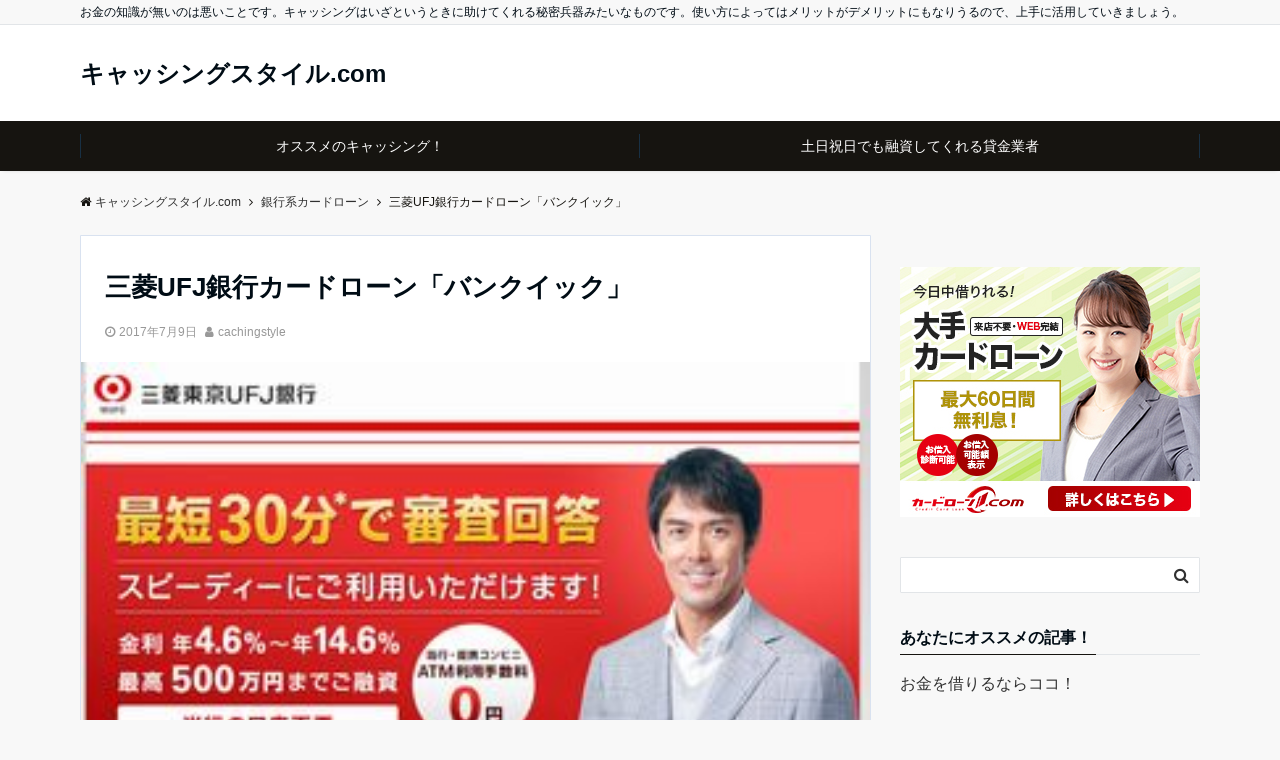

--- FILE ---
content_type: text/html; charset=UTF-8
request_url: https://caching-style.com/card-roan/mitsubishi-ufj/
body_size: 17632
content:
<!DOCTYPE html>
<html lang="ja" dir="ltr">
<head prefix="og: http://ogp.me/ns# fb: http://ogp.me/ns/fb# article: http://ogp.me/ns/article#">
<meta charset="UTF-8">
<meta name="viewport" content="width=device-width,initial-scale=1.0">
<link rel="pingback" href="https://caching-style.com/xmlrpc.php">
<title>三菱UFJ銀行カードローン「バンクイック」 | キャッシングスタイル.com</title>

<!-- All In One SEO Pack 3.7.1[300,351] -->

<meta name="keywords"  content="カードローン,バンクイック,三菱ufj銀行,三菱東京ufj銀行カードローン,銀行系カードローン" />

<script type="application/ld+json" class="aioseop-schema">{"@context":"https://schema.org","@graph":[{"@type":"Organization","@id":"https://caching-style.com/#organization","url":"https://caching-style.com/","name":"キャッシングスタイル.com","sameAs":[]},{"@type":"WebSite","@id":"https://caching-style.com/#website","url":"https://caching-style.com/","name":"キャッシングスタイル.com","publisher":{"@id":"https://caching-style.com/#organization"},"potentialAction":{"@type":"SearchAction","target":"https://caching-style.com/?s={search_term_string}","query-input":"required name=search_term_string"}},{"@type":"WebPage","@id":"https://caching-style.com/card-roan/mitsubishi-ufj/#webpage","url":"https://caching-style.com/card-roan/mitsubishi-ufj/","inLanguage":"ja","name":"三菱UFJ銀行カードローン「バンクイック」","isPartOf":{"@id":"https://caching-style.com/#website"},"breadcrumb":{"@id":"https://caching-style.com/card-roan/mitsubishi-ufj/#breadcrumblist"},"image":{"@type":"ImageObject","@id":"https://caching-style.com/card-roan/mitsubishi-ufj/#primaryimage","url":"https://caching-style.com/wp-content/uploads/2017/07/mitubisiufj.jpg","width":300,"height":300},"primaryImageOfPage":{"@id":"https://caching-style.com/card-roan/mitsubishi-ufj/#primaryimage"},"datePublished":"2017-07-09T09:43:27+09:00","dateModified":"2018-08-02T05:07:17+09:00"},{"@type":"Article","@id":"https://caching-style.com/card-roan/mitsubishi-ufj/#article","isPartOf":{"@id":"https://caching-style.com/card-roan/mitsubishi-ufj/#webpage"},"author":{"@id":"https://caching-style.com/author/cachingstyle/#author"},"headline":"三菱UFJ銀行カードローン「バンクイック」","datePublished":"2017-07-09T09:43:27+09:00","dateModified":"2018-08-02T05:07:17+09:00","commentCount":0,"mainEntityOfPage":{"@id":"https://caching-style.com/card-roan/mitsubishi-ufj/#webpage"},"publisher":{"@id":"https://caching-style.com/#organization"},"articleSection":"銀行系カードローン, カードローン, バンクイック, 三菱UFJ銀行, 三菱東京UFJ銀行カードローン, 銀行系カードローン","image":{"@type":"ImageObject","@id":"https://caching-style.com/card-roan/mitsubishi-ufj/#primaryimage","url":"https://caching-style.com/wp-content/uploads/2017/07/mitubisiufj.jpg","width":300,"height":300}},{"@type":"Person","@id":"https://caching-style.com/author/cachingstyle/#author","name":"cachingstyle","sameAs":[],"image":{"@type":"ImageObject","@id":"https://caching-style.com/#personlogo","url":"https://secure.gravatar.com/avatar/bd5f48718f4345d9bc06bd25f7dfafd0?s=96&d=mm&r=g","width":96,"height":96,"caption":"cachingstyle"}},{"@type":"BreadcrumbList","@id":"https://caching-style.com/card-roan/mitsubishi-ufj/#breadcrumblist","itemListElement":[{"@type":"ListItem","position":1,"item":{"@type":"WebPage","@id":"https://caching-style.com/","url":"https://caching-style.com/","name":"キャッシングスタイル.com"}},{"@type":"ListItem","position":2,"item":{"@type":"WebPage","@id":"https://caching-style.com/card-roan/mitsubishi-ufj/","url":"https://caching-style.com/card-roan/mitsubishi-ufj/","name":"三菱UFJ銀行カードローン「バンクイック」"}}]}]}</script>
<link rel="canonical" href="https://caching-style.com/card-roan/mitsubishi-ufj/" />
<!-- All In One SEO Pack -->
<link rel="amphtml" href="https://caching-style.com/card-roan/mitsubishi-ufj/amp/" /><meta name="generator" content="AMP for WP 1.0.66.3"/><link rel='dns-prefetch' href='//ajax.googleapis.com' />
<link rel='dns-prefetch' href='//maxcdn.bootstrapcdn.com' />
<link rel="alternate" type="application/rss+xml" title="キャッシングスタイル.com &raquo; フィード" href="https://caching-style.com/feed/" />
<link rel="alternate" type="application/rss+xml" title="キャッシングスタイル.com &raquo; コメントフィード" href="https://caching-style.com/comments/feed/" />
<link rel="alternate" type="application/rss+xml" title="キャッシングスタイル.com &raquo; 三菱UFJ銀行カードローン「バンクイック」 のコメントのフィード" href="https://caching-style.com/card-roan/mitsubishi-ufj/feed/" />
<link rel='stylesheet' id='wp-block-library-css'  href='https://caching-style.com/wp-includes/css/dist/block-library/style.min.css?ver=5.5.17' type='text/css' media='all' />
<link rel='stylesheet' id='emanon-swiper-css-css'  href='https://caching-style.com/wp-content/themes/emanon-business/lib/css/swiper.min.css?ver=5.5.17' type='text/css' media='all' />
<link rel='stylesheet' id='parent-style-css'  href='https://caching-style.com/wp-content/themes/emanon-pro/style.css?ver=5.5.17' type='text/css' media='all' />
<link rel='stylesheet' id='child-style-css'  href='https://caching-style.com/wp-content/themes/emanon-business/style.css?ver=5.5.17' type='text/css' media='all' />
<link rel='stylesheet' id='animate-css'  href='https://caching-style.com/wp-content/themes/emanon-pro/lib/css/animate.min.css?ver=5.5.17' type='text/css' media='all' />
<link rel='stylesheet' id='font-awesome-css'  href='https://maxcdn.bootstrapcdn.com/font-awesome/4.7.0/css/font-awesome.min.css?ver=5.5.17' type='text/css' media='all' />
<script type='text/javascript' src='https://ajax.googleapis.com/ajax/libs/jquery/2.1.3/jquery.min.js?ver=5.5.17' id='jquery-js'></script>
<link rel="https://api.w.org/" href="https://caching-style.com/wp-json/" /><link rel="alternate" type="application/json" href="https://caching-style.com/wp-json/wp/v2/posts/192" /><link rel="EditURI" type="application/rsd+xml" title="RSD" href="https://caching-style.com/xmlrpc.php?rsd" />
<link rel="wlwmanifest" type="application/wlwmanifest+xml" href="https://caching-style.com/wp-includes/wlwmanifest.xml" /> 
<link rel='prev' title='みずほ銀行カードローン 金利も安くて即日融資も対応！専業主婦でも借入OK!' href='https://caching-style.com/card-roan/mizuho-cardroan/' />
<link rel='next' title='三井住友銀行カードローン &#8211; メガバンクだから安心！三井住友銀行の口座を持っているなら今すぐ申し込み！' href='https://caching-style.com/card-roan/mituisumitomo/' />
<link rel='shortlink' href='https://caching-style.com/?p=192' />
<link rel="alternate" type="application/json+oembed" href="https://caching-style.com/wp-json/oembed/1.0/embed?url=https%3A%2F%2Fcaching-style.com%2Fcard-roan%2Fmitsubishi-ufj%2F" />
<link rel="alternate" type="text/xml+oembed" href="https://caching-style.com/wp-json/oembed/1.0/embed?url=https%3A%2F%2Fcaching-style.com%2Fcard-roan%2Fmitsubishi-ufj%2F&#038;format=xml" />
<style>
/*---main color--*/
#gnav,.global-nav li ul li,.mb-horizontal-nav{background-color:#161410;}
.fa,.required,.widget-line a{color:#161410;}
#wp-calendar a{color:#161410;font-weight: bold;}
.cat-name, .sticky .cat-name{background-color:#161410;}
.pagination a:hover,.pagination .current{background-color:#161410;border:solid 1px #161410;}
.wpp-list li a:before{background-color:#161410;}
.loader{position:absolute;top:0;left:0;bottom:0;right:0;margin:auto;border-left:6px solid #161410;}
/*--link color--*/
#gnav .global-nav .current-menu-item > a,#gnav .global-nav .current-menu-item > a .fa,#modal-global-nav-container .current-menu-item a,#modal-global-nav-container .sub-menu .current-menu-item a,.side-widget .current-menu-item a,.mb-horizontal-nav-inner .current-menu-item a,.mb-horizontal-nav-inner .current-menu-item a .fa,.entry-title a:active,.pagination a,.post-nav .fa{color:#1e73be;}
.global-nav-default > li:first-child:before, .global-nav-default > li:after{background-color:#1e73be;}
.article-body a{color:#1e73be;}
.follow-line a{color:#161410;}
.author-profile-text .author-name a{color:#1e73be;}
.recommend-date a {display:block;text-decoration:none;color:#000c15;}
.next-page .post-page-numbers.current span{background-color:#1e73be;color:#fff;}
.next-page a span {background-color:#fff;color:#1e73be;}
.comment-page-link .page-numbers{background-color:#fff;color:#1e73be;}
.comment-page-link .current{background-color:#1e73be;color:#fff;}
.side-widget li a:after{color:#1e73be;}
blockquote a, .box-default a, .box-info a{color:#1e73be;}
.follow-user-url a:hover .fa{color:#1e73be;}
.popular-post-rank{border-color:#1e73be transparent transparent transparent;}
/*--link hover--*/
a:hover,.global-nav a:hover,.side-widget a:hover,.side-widget li a:hover:before,#wp-calendar a:hover,.entry-title a:hover,.footer-follow-btn a:hover .fa{color:#1e73be;}
.scroll-nav-inner li:after{background-color:#1e73be;}
.featured-title h2:hover{color:#1e73be;}
.author-profile-text .author-name a:hover{color:#1e73be;}
follow-user-url a:hover .fa{color:#1e73be;}
.next-page a span:hover{background-color:#1e73be;color:#fff;}
.comment-page-link .page-numbers:hover{background-color:#1e73be;color:#fff;}
.tagcloud a:hover{border:solid 1px #1e73be;color:#1e73be;}
blockquote a:hover, .box-default a:hover, .box-info a:hover{color:#1e73be;}
#modal-global-nav-container .global-nav-default li a:hover{color:#1e73be;}
.side-widget li a:hover:after{color:#1e73be;}
.widget-contact a:hover .fa{color:#1e73be;}
#sidebar-cta {border:solid 4px #1e73be;}
.popular-post li a:hover .popular-post-rank{border-color:#1e73be transparent transparent transparent;}
/*--btn color--*/
.btn-more{background-color:#9b8d77;border:solid 1px #9b8d77;}
.btn a{background-color:#9b8d77;color:#fff;}
.btn a:hover{color:#fff;}
.btn-border{display:block;padding:8px 16px;border:solid 1px #9b8d77;}
.btn-border .fa{color:#9b8d77;}
input[type=submit]{background-color:#9b8d77;color:#fff;}
/* gutenberg File */
.wp-block-file .wp-block-file__button{display:inline-block;padding:8px 32px!important;border-radius:4px!important;line-height:1.5!important;border-bottom:solid 3px rgba(0,0,0,0.2)!important;background-color:#9b8d77!important;color:#fff!important;font-size:16px!important}
/* gutenberg button */
.wp-block-button a{text-decoration:none;}
/* gutenberg pullquote */
.wp-block-pullquote blockquote{margin:0!important;border:none!important;quotes:none!important;background-color:inherit!important;}
.wp-block-pullquote{border-top:3px solid #e2e5e8;border-bottom:3px solid #e2e5e8;color:#303030;}
/*--header-*/
.header-area-height{height:96px;}
.header-brand {line-height:96px;}
.header,.header-area-height-line #gnav{background-color:#fff;}
.top-bar{background-color:#f8f8f8;}
.site-description {color:#000c15}
.header-table .site-description{line-height:1.5;font-size:12px;}
.header-site-name a{color:#000c15}
.header-site-name a:hover{color:#1e73be;}
.header-logo img, .modal-header-logo img{max-height:50px;width:auto;}
.global-nav-line li a{color:#000c15;}
#mb-scroll-nav .header-site-name a{color:#000c15;font-size:16px;}
#mb-scroll-nav .header-site-name a:hover{color:#1e73be;}
@media screen and ( min-width: 768px ){
.header-site-name a{font-size:24px;}
.header-area-height,.header-widget{height:96px;}
.header-brand {line-height:96px;}
}
@media screen and ( min-width: 992px ){
.header-logo img{max-height:50px;width:auto;}
}
/*--modal menu--*/
.modal-menu{position:absolute;top:50%;right:0;-webkit-transform:translateY(-50%);transform:translateY(-50%);z-index:999;}
.modal-menu .modal-gloval-icon{float:left;margin-bottom:6px;}
.modal-menu .slicknav_no-text{margin:0;}
.modal-menu .modal-gloval-icon-bar{display:block;width:32px;height:3px;border-radius:4px;-webkit-transition:all 0.2s;transition:all 0.2s;}
.modal-menu .modal-gloval-icon-bar + .modal-gloval-icon-bar{margin-top:6px;}
.modal-menu .modal-menutxt{display:block;text-align:center;font-size:12px;font-size:1.2rem;color:#000c15;}
.modal-menu .modal-gloval-icon-bar{background-color:#9b8d77;}
#modal-global-nav-container{background-color:#fff;}
#modal-global-nav-container .modal-header-site-name a{color:#000c15;}
#modal-global-nav-container .global-nav li ul li{background-color:#fff;}
#modal-global-nav-container .global-nav-default li a{color:#000c15;}
/* --slider section--*/
.slider img{display:block;width:100%;}
.slider .bx-viewport{-webkit-transform:translatez(0);-moz-transform:translatez(0);-ms-transform:translatez(0);-o-transform:translatez(0);transform:translatez(0);}
.slider .bx-pager,.slider .bx-controls-auto{position:absolute;bottom:-36px;width:100%;z-index:300;}
.slider .bx-pager{text-align:center;font-size:.85em;font-family:Arial;font-weight:bold;color:#333;}
.slider .bx-pager .bx-pager-item,
.slider .bx-controls-auto .bx-controls-auto-item{display:inline-block;}
.slider .bx-pager.bx-default-pager a{background:#777;text-indent:-9999px;display:block;width:10px;height:10px;margin:0 5px;outline:0;-moz-border-radius:5px;-webkit-border-radius:5px;border-radius:5px;}
.slider .bx-pager.bx-default-pager a:hover,
.slider .bx-pager.bx-default-pager a.active{background:#000;}
.slider .bx-prev{left:16px;background:url(https://caching-style.com/wp-content/themes/emanon-pro/lib/images/slider/controls.png) no-repeat 0 -32px;}
.slider .bx-next{right:16px;background:url(https://caching-style.com/wp-content/themes/emanon-pro/lib/images/slider/controls.png) no-repeat -43px -32px;}
.slider .bx-prev:hover{background-position:0 0;}
.slider .bx-next:hover{background-position:-43px 0;}
.slider .bx-controls-direction a{position:absolute;top:50%;margin-top:-16px;outline:0;width:32px;height:32px;text-indent:-9999px;z-index:888;}
.slider .bx-controls-direction a.disabled{display:none;}
.slider .bx-controls-auto{text-align:center;}
.slider .bx-controls-auto .bx-start{display:block;text-indent:-9999px;width:10px;height:11px;outline:0;background:url(https://caching-style.com/wp-content/themes/emanon-pro/lib/images/slider/controls.png) -86px -11px no-repeat;margin:0 3px;}
.slider .bx-controls-auto .bx-start:hover,
.slider .bx-controls-auto .bx-start.active{background-position:-86px 0;}
.slider .bx-controls-auto .bx-stop{display:block;text-indent:-9999px;width:9px;height:11px;outline:0;background:url(https://caching-style.com/wp-content/themes/emanon-pro/lib/images/slider/controls.png) -86px -44px no-repeat;margin:0 3px;}
.slider .bx-controls-auto .bx-stop:hover,
.slider .bx-controls-auto .bx-stop.active{background-position:-86px -33px;}
.slider .bx-controls.bx-has-controls-auto.bx-has-pager .bx-pager{text-align:left;width:80%;}
.slider .bx-controls.bx-has-controls-auto.bx-has-pager .bx-controls-auto{right:0;width:35px;}
.slider .bx-caption{position:absolute;bottom:0;left:0;background:#505050;background:rgba(80, 80, 80, 0.75);width:100%;}
.slider .bx-caption span{color:#fff;font-family:Arial;display:block;font-size:.85em;padding:10px;}
.slider #bxslider li:before{position:absolute;top:0;left:0;right:0;bottom:0;background:linear-gradient(135deg, #000, #000)fixed;opacity: 0;content: "";z-index:100;}
.slider #bxslider li{height:500px;background-position: center;background-size: cover;background-repeat:no-repeat;}
.slider-btn{margin:32px 0 0 0;}
.slider-title{color:#fff;}
.slider-sub-title{color:#fff;}
.slider-btn .btn{border:solid 1px #9b8d77;background-color:#9b8d77;}
.slider-btn-bg a{border-bottom:none;border-radius:0;background-color:#9b8d77;color:#fff;}
.slider-btn-bg a:hover{background-color:#9b8d77;border-radius:inherit;-webkit-transform:inherit;transform:inherit;color:#fff;}
.slider-btn-bg:before{content:'';position:absolute;border:solid 3px #9b8d77;top:0;right:0;bottom:0;left:0;-webkit-transition:0.2s ease-in-out;transition:0.2s ease-in-out;z-index:-1;}
.slider-btn-bg:hover:before{top:-8px;right:-8px;bottom:-8px;left:-8px;}
@media screen and ( max-width: 767px ){
.slider-message{right:0;left:0;}
}
@media screen and ( min-width: 768px ){
.slider-btn{margin:40px 0 24px 0}
.bx-wrapper .bx-pager,.bx-wrapper .bx-controls-auto{bottom:8px;}
.slider-message{right:0;left:0;}
}
/*--slick slider for front page & LP--*/
.slick-slider{-moz-box-sizing:border-box;box-sizing:border-box;-webkit-user-select:none;-moz-user-select:none;-ms-user-select:none;user-select:none;-webkit-touch-callout:none;-khtml-user-select:none;-ms-touch-action:pan-y;touch-action:pan-y;-webkit-tap-highlight-color:rgba(0,0,0,0)}
.slick-list,.slick-slider{display:block;position:relative}
.slick-list{overflow:hidden;margin:0;padding:0}
.slick-list:focus{outline:0}
.slick-list.dragging{cursor:pointer;cursor:hand}
.slick-slider .slick-list,.slick-slider .slick-track{-webkit-transform:translate3d(0,0,0);-moz-transform:translate3d(0,0,0);-ms-transform:translate3d(0,0,0);-o-transform:translate3d(0,0,0);transform:translate3d(0,0,0)}
.slick-track{display:block;position:relative;top:0;left:0;margin:40px 0}
.slick-track:after,.slick-track:before{display:table;content:''}
.slick-track:after{clear:both}.slick-loading .slick-track{visibility:hidden}
.slick-slide{display:none;float:left;height:100%;min-height:1px}[dir='rtl']
.slick-slide{float:right}
.slick-slide.slick-loading img{display:none}
.slick-slide.dragging img{pointer-events:none}
.slick-initialized .slick-slide{display:block}
.slick-loading .slick-slide{visibility:hidden}
.slick-vertical .slick-slide{display:block;height:auto;border:solid 1px transparent}
.slick-arrow.slick-hidden{display:none}
.slick-next:before,.slick-prev:before{content:""}
.slick-next{display:block;position:absolute;top:50%;right:-11px;padding:0;width:16px;height:16px;border-color:#1e73be;border-style:solid;border-width:3px 3px 0 0;background-color:transparent;cursor:pointer;text-indent:-9999px;-webkit-transform:rotate(45deg);-moz-transform:rotate(45deg);-ms-transform:rotate(45deg);-o-transform:rotate(45deg);transform:rotate(45deg)}
.slick-prev{display:block;position:absolute;top:50%;left:-11px;padding:0;width:16px;height:16px;border-color:#1e73be;border-style:solid;border-width:3px 3px 0 0;background-color:transparent;cursor:pointer;text-indent:-9999px;-webkit-transform:rotate(-135deg);-moz-transform:rotate(-135deg);-ms-transform:rotate(-135deg);-o-transform:rotate(-135deg);transform:rotate(-135deg)}
@media screen and ( min-width: 768px ){
.slick-next{right:-32px;width:32px;height:32px;}
.slick-prev{left:-32px;width:32px;height:32px;}
}
/*--entry tab btn--*/
.tab-area {color: #000c15;;}
.tab-area > div {background: #f1f1f1;}
.tab-area > div:hover{background:#e2e5e8;}
.tab-area > div.nav-tab-active, .tab-area > div.nav-tab-active:hover{background: #e2e5e8;}
.tab-area > div.nav-tab-active:after{border-top:8px solid #e2e5e8;}
.tab-area > div.nav-tab-active:hover:after{border-top:8px solid #e2e5e8;}
.tab-btn-bg a {background-color:#9b8d77;color:#fff;}
/*---下ボーダー（2カラー）--*/
.front-top-widget-box h2, .front-bottom-widget-box h2{margin-bottom: -1px;}
.front-top-widget-box h2 > span, .front-bottom-widget-box h2 > span{display:inline-block;padding:0 4px 4px 0;border-bottom:solid 1px #161410;}
.entry-header {border-bottom:solid 1px #e2e5e8;}
.entry-header h2{margin-bottom: -1px;}
.entry-header h2 > span{display:inline-block;padding:0 4px 4px 0;border-bottom:solid 1px #161410;}
.archive-title {border-bottom:solid 1px #e2e5e8;}
.archive-title h1{margin-bottom: -1px;}
.archive-title h1 > span{display:inline-block;padding:0 4px 4px 0;border-bottom:solid 1px #161410;}
/*--h2 style--*/
/*---左ボーダー＋背景--*/
.article-body h2{padding:8px 0 8px 12px;border-left:solid 4px #161410;background-color:#f0f0f0;}
/*--h3 style--*/
/*--下ボーダー--*/
.article-body h3:not(.block-pr-box-heading):not(.block-cta-heading):not(.block-pricing-table-heading):not(.block-member-name):not(.showcase-box-heading),.page-bottom-widget h3{padding:6px 0;border-bottom:solid 2px #161410;}
/*--h4 style--*/
/*---無し--*/
.article-body h4{padding:4px 0;}
/*--sidebar style--*/
/*---下ボーダー（2カラー）--*/
.side-widget-title {border-bottom:1px solid #e2e5e8;}
.side-widget-title h3 {margin-bottom: -1px;}
.side-widget-title span{display:inline-block;padding:0 4px 4px 0;border-bottom:solid 1px #161410;}
/*--read more--*/
.archive-header{padding:8px 16px 64px 16px;}
.read-more{position:absolute;right: 0;bottom:24px;left:0;text-align:center;}
.read-more .fa{margin:0 0 0 4px;}
.featured-date .read-more,.home .big-column .read-more,.archive .ar-big-column .read-more{position:absolute;right:0;bottom:32px;left:0;}
.home .big-column .btn-mid,.archive .ar-big-column .btn-mid{width: 80%;}
@media screen and ( min-width: 768px ){
.archive-header{padding:8px 16px 72px 16px;}
.home .one-column .read-more,.archive .ar-one-column .read-more,.search .ar-one-column .read-more{position:absolute;right:16px;bottom:20px;left:auto;}
.blog .one-column .read-more,.archive .ar-one-column .read-more,.search .ar-one-column .read-more{position:absolute;right:16px;bottom:20px;left:auto;}
.home .big-column .btn-mid,.archive .ar-big-column .btn-mid,.search .ar-big-column .btn-mid{width:20%;}
.blog .big-column .btn-mid,.archive .ar-big-column .btn-mid,.search .ar-big-column .btn-mid{width:20%;}
.home .one-column .read-more .btn-border,.archive .ar-one-column .read-more .btn-border,.search .ar-one-column .read-more .btn-border{display:inline;}
.blog .one-column .read-more .btn-border,.archive .ar-one-column .read-more .btn-border,.search .ar-one-column .read-more .btn-border{display:inline;}
}
/*--remodal's necessary styles--*/
html.remodal-is-locked{overflow:hidden;-ms-touch-action:none;touch-action:none}
.remodal{overflow:scroll;-webkit-overflow-scrolling:touch;}
.remodal,[data-remodal-id]{display:none}
.remodal-overlay{position:fixed;z-index:9998;top:-5000px;right:-5000px;bottom:-5000px;left:-5000px;display:none}
.remodal-wrapper{position:fixed;z-index:9999;top:0;right:0;bottom:0;left:0;display:none;overflow:auto;text-align:center;-webkit-overflow-scrolling:touch}
.remodal-wrapper:after{display:inline-block;height:100%;margin-left:-0.05em;content:""}
.remodal-overlay,.remodal-wrapper{-webkit-backface-visibility:hidden;backface-visibility:hidden}
.remodal{position:relative;outline:0;}
.remodal-is-initialized{display:inline-block}
/*--remodal's default mobile first theme--*/
.remodal-bg.remodal-is-opened,.remodal-bg.remodal-is-opening{-webkit-filter:blur(3px);filter:blur(3px)}.remodal-overlay{background:rgba(43,46,56,.9)}
.remodal-overlay.remodal-is-closing,.remodal-overlay.remodal-is-opening{-webkit-animation-duration:0.3s;animation-duration:0.3s;-webkit-animation-fill-mode:forwards;animation-fill-mode:forwards}
.remodal-overlay.remodal-is-opening{-webkit-animation-name:c;animation-name:c}
.remodal-overlay.remodal-is-closing{-webkit-animation-name:d;animation-name:d}
.remodal-wrapper{padding:16px}
.remodal{box-sizing:border-box;width:100%;-webkit-transform:translate3d(0,0,0);transform:translate3d(0,0,0);color:#2b2e38;background:#fff;}
.remodal.remodal-is-closing,.remodal.remodal-is-opening{-webkit-animation-duration:0.3s;animation-duration:0.3s;-webkit-animation-fill-mode:forwards;animation-fill-mode:forwards}
.remodal.remodal-is-opening{-webkit-animation-name:a;animation-name:a}
.remodal.remodal-is-closing{-webkit-animation-name:b;animation-name:b}
.remodal,.remodal-wrapper:after{vertical-align:middle}
.remodal-close{position:absolute;top:-32px;right:0;display:block;overflow:visible;width:32px;height:32px;margin:0;padding:0;cursor:pointer;-webkit-transition:color 0.2s;transition:color 0.2s;text-decoration:none;color:#fff;border:0;outline:0;background:#b5b5b5;}
.modal-global-nav-close{position:absolute;top:0;right:0;display:block;overflow:visible;width:32px;height:32px;margin:0;padding:0;cursor:pointer;-webkit-transition:color 0.2s;transition:color 0.2s;text-decoration:none;color:#fff;border:0;outline:0;background:#9b8d77;}
.remodal-close:focus,.remodal-close:hover{color:#2b2e38}
.remodal-close:before{font-family:Arial,Helvetica CY,Nimbus Sans L,sans-serif!important;font-size:32px;line-height:32px;position:absolute;top:0;left:0;display:block;width:32px;content:"\00d7";text-align:center;}
.remodal-cancel,.remodal-confirm{font:inherit;display:inline-block;overflow:visible;min-width:110px;margin:0;padding:9pt 0;cursor:pointer;-webkit-transition:background 0.2s;transition:background 0.2s;text-align:center;vertical-align:middle;text-decoration:none;border:0;outline:0}
.remodal-confirm{color:#fff;background:#81c784}
.remodal-confirm:focus,.remodal-confirm:hover{background:#66bb6a}
.remodal-cancel{color:#fff;background:#e57373}
.remodal-cancel:focus,.remodal-cancel:hover{background:#ef5350}
.remodal-cancel::-moz-focus-inner,.remodal-close::-moz-focus-inner,.remodal-confirm::-moz-focus-inner{padding:0;border:0}
@-webkit-keyframes a{0%{-webkit-transform:scale(1.05);transform:scale(1.05);opacity:0}to{-webkit-transform:none;transform:none;opacity:1}}
@keyframes a{0%{-webkit-transform:scale(1.05);transform:scale(1.05);opacity:0}to{-webkit-transform:none;transform:none;opacity:1}}
@-webkit-keyframes b{0%{-webkit-transform:scale(1);transform:scale(1);opacity:1}to{-webkit-transform:scale(0.95);transform:scale(0.95);opacity:0}}
@keyframes b{0%{-webkit-transform:scale(1);transform:scale(1);opacity:1}to{-webkit-transform:scale(0.95);transform:scale(0.95);opacity:0}}
@-webkit-keyframes c{0%{opacity:0}to{opacity:1}}
@keyframes c{0%{opacity:0}to{opacity:1}}
@-webkit-keyframes d{0%{opacity:1}to{opacity:0}}
@keyframes d{0%{opacity:1}to{opacity:0}}
@media only screen and (min-width:641px){.remodal{max-width:700px}}.lt-ie9 .remodal-overlay{background:#2b2e38}.lt-ie9 .remodal{width:700px}
/*--footer cta --*/
/*--footer--*/
.footer{background-color:#232323;color:#b5b5b5;}
.footer a,.footer .fa{color:#b5b5b5;}
.footer a:hover{color:#fff;}
.footer a:hover .fa{color:#fff;}
.footer-nav li{border-right:solid 1px #b5b5b5;}
.footer-widget-box h2,.footer-widget-box h3,.footer-widget-box h4,.footer-widget-box h5,.footer-widget-box h6{color:#b5b5b5;}
.footer-widget-box h3{border-bottom:solid 1px #b5b5b5;}
.footer-widget-box a:hover .fa{color:#fff;}
.footer-widget-box #wp-calendar caption{border:solid 1px #b5b5b5;border-bottom: none;}
.footer-widget-box #wp-calendar th{border:solid 1px #b5b5b5;}
.footer-widget-box #wp-calendar td{border:solid 1px #b5b5b5;}
.footer-widget-box #wp-calendar a:hover{color:#fff;}
.footer-widget-box .tagcloud a{border:solid 1px #b5b5b5;}
.footer-widget-box .tagcloud a:hover{border:solid 1px #fff;}
.footer-widget-box .wpp-list .wpp-excerpt, .footer-widget-box .wpp-list .post-stats, .footer-widget-box .wpp-list .post-stats a{color:#b5b5b5;}
.footer-widget-box .wpp-list a:hover{color:#fff;}
.footer-widget-box select{border:solid 1px #b5b5b5;color:#b5b5b5;}
.footer-widget-box .widget-contact a:hover .fa{color:#fff;}
@media screen and ( min-width: 768px ){.footer a:hover .fa{color:#b5b5b5;}}
/*--lp header image cover--*/
.lp-header{height:500px;}
.lp-header:before,.lp-header-image:before{position:absolute;top:0;left:0;right:0;bottom:0;background:linear-gradient(135deg, #000, #000)fixed;opacity:0.5;content: "";z-index: 100;}
.header-title, .header-target-message{color: #fff;}
.header-sub-title{color:#fff;}
.header-btn-bg a{border-bottom:none;border-radius:0;background-color:#9b8d77;color:#fff;}
.header-btn-bg a:hover{background-color:#9b8d77;border-radius:inherit;-webkit-transform:inherit;transform:inherit;color:#fff;}
.header-btn-bg:before{content:'';position:absolute;border:solid 3px #9b8d77;top:0;right:0;bottom:0;left:0;-webkit-transition:.2s ease-in-out;transition:.2s ease-in-out;z-index:-1;}
.header-btn-bg:hover:before{top:-8px;right:-8px;bottom:-8px;left:-8px}
@media screen and ( max-width: 767px ){
.header-message{right:0;left:0;}
}
@media screen and ( min-width: 768px ){
.header-message{right:0;left:0;}
}
/*--lp content section--*/
#lp-content-section {background-color:#f8f8f8;}
/*--page custom css--*/
</style>
<script type="application/ld+json">{
				"@context" : "http://schema.org",
				"@type" : "Article",
				"headline" : "三菱UFJ銀行カードローン「バンクイック」",
				"datePublished" : "2017-7-9",
				"dateModified" : "2018-8-2",
				"mainEntityOfPage" : "https://caching-style.com/card-roan/mitsubishi-ufj/",
				"author" : {
						 "@type" : "Person",
						 "name" : "cachingstyle"
						 },
				"image" : {
						 "@type" : "ImageObject",
						 "url" : "https://caching-style.com/wp-content/uploads/2017/07/mitubisiufj.jpg",
						 "width" : "300",
						 "height" : "300"
						 },
				"publisher" : {
						 "@type" : "Organization",
						 "name" : "キャッシングスタイル.com",
						 "logo" : {
									"@type" : "ImageObject",
									"url" : "https://caching-style.com/wp-content/themes/emanon-pro/lib/images/no-img/emanon-logo.png",
									"width" : "245",
									"height" : "50"
									}
						 }
				}</script>
<style>
/*--ticker section--*/
.eb-ticker-section{background-color:#f8f8f8;color:#161410;}
.eb-ticker-section a{color:#161410;}
.eb-ticker-section a:hover{color:#1e73be;}
.ticker-label a{background-color:#161410;color:#fff;}
.ticker-label a:hover{background-color:#1e73be;color:#fff;}
/*--benefit section--*/
.eb-benefit-section{background-color:#fff;}
.benefit-header h2{color:#000c15;}
.benefit-header p{color:#303030}
.benefit-box-list {background-color:#f4f4f4;}
.benefit-box-list:hover{background-color:#9b8d77;}
.benefit-box-detail h3{color:#000c15;}
.benefit-box-list p{color:#303030;}
.benefit-box-icon i{color:#9b8d77;}
.benefit-section-btn a{background-color:#9b8d77;color:#fff;}
/*--case section--*/
.eb-case-section{background-color:#f8f8f8;}
.case-header h2{color:#000c15;}
.case-header p{color:#303030;}
.case-title a{color:#303030;}
.case-title a:hover{color:#303030;}
.swiper-button-prev,.swiper-button-next{border-color:#1e73be;}
.swiper-pagination-bullet,.swiper-pagination-bullet-active{background:#1e73be;}
.case-section-btn a{background-color:#9b8d77;color:#fff;}
/*--product section--*/
.eb-product-section{position:relative;height:400px;}
/*--.product-message{height:200px;}-*/
.eb-product-section:before{position:absolute;top:0;left:0;right:0;bottom:0;background:linear-gradient(-135deg, #000, #000)fixed;opacity:0;content: "";z-index: 100;}
.product-content h2{color:#fff;} 
.product-content p{color:#fff;}
.product-section-btn a{border-bottom:none;border-radius:0;background-color:#9b8d77;color:#fff;}
.product-section-btn a:hover{background-color:#9b8d77;border-radius:inherit;-webkit-transform:inherit;transform:inherit;color:#fff;}
.product-section-btn:before{content:'';position:absolute;border:3px solid #9b8d77;top:0;right:0;bottom:0;left:0;-webkit-transition:0.2s ease-in-out;transition:0.2s ease-in-out;z-index:-1;}
.product-section-btn:hover:before{top:-8px;right:-8px;bottom:-8px;left:-8px;}
@media screen and ( max-width: 767px ) {
.product-message{right:0;left:0;}
}
@media screen and ( min-width: 768px ) {
.product-message{right:0;left:0;}
}
.eb-price-section .bottom-arrow{display: none}
/*--category section--*/
.eb-category-section{background-color:#fff;}
.category-header h2{color:#000c15;}
.category-header p{color:#303030;}
.category-box {background-color:#f4f4f4;}
.category-box-header h3{color:#000c15;}
.category-box-header h3:after{background-color:#9b8d77;}
.category-box-header p{color:#303030;}
.category-btn a{background-color:#9b8d77;color:#fff;}

/*--btn--*/
.cta-popup-footer .btn{border-top:none;border-bottom: none;}
</style>
<link rel="icon" href="https://caching-style.com/wp-content/uploads/2018/07/cropped-25656f81a02a46532ed10f29a4315772_s-32x32.jpg" sizes="32x32" />
<link rel="icon" href="https://caching-style.com/wp-content/uploads/2018/07/cropped-25656f81a02a46532ed10f29a4315772_s-192x192.jpg" sizes="192x192" />
<link rel="apple-touch-icon" href="https://caching-style.com/wp-content/uploads/2018/07/cropped-25656f81a02a46532ed10f29a4315772_s-180x180.jpg" />
<meta name="msapplication-TileImage" content="https://caching-style.com/wp-content/uploads/2018/07/cropped-25656f81a02a46532ed10f29a4315772_s-270x270.jpg" />
<!-- Global site tag (gtag.js) - Google Analytics -->
<script async src="https://www.googletagmanager.com/gtag/js?id=G-DL9C4GPE4N"></script>
<script>
  window.dataLayer = window.dataLayer || [];
  function gtag(){dataLayer.push(arguments);}
  gtag('js', new Date());

  gtag('config', 'G-DL9C4GPE4N');
</script>
<script data-ad-client="ca-pub-9369509581930578" async src="https://pagead2.googlesyndication.com/pagead/js/adsbygoogle.js"></script>
</head>
<body id="top" class="post-template-default single single-post postid-192 single-format-standard">
<header id="header-wrapper" class="clearfix" itemscope itemtype="http://schema.org/WPHeader">
		<!--top bar-->
	<div class="top-bar">
		<div class="container">
			<div class="col12">
			<p class="site-description" itemprop="description">お金の知識が無いのは悪いことです。キャッシングはいざというときに助けてくれる秘密兵器みたいなものです。使い方によってはメリットがデメリットにもなりうるので、上手に活用していきましょう。</p>
			</div>
		</div>
	</div>
	<!--end top bar-->
		<!--header-->
	<div class="header">
		<div class="container header-area-height">
						<div class="col12 header-brand">
			<div class="header-table">
<div class="header-site-name" itemprop="headline"><a href="https://caching-style.com/"  rel="home">キャッシングスタイル.com</a></div>
</div>
			</div>
									<!--modal menu-->
			<div class="modal-menu js-modal-menu">
				<a href="#modal-global-nav" data-remodal-target="modal-global-nav">
										<span class="modal-menutxt">Menu</span>
										<span class="modal-gloval-icon">
						<span class="modal-gloval-icon-bar"></span>
						<span class="modal-gloval-icon-bar"></span>
						<span class="modal-gloval-icon-bar"></span>
					</span>
				</a>
			</div>
			<!--end modal menu-->
		</div>
		<!--global nav-->
<div class="remodal" data-remodal-id="modal-global-nav" data-remodal-options="hashTracking:false">
	<button data-remodal-action="close" class="remodal-close modal-global-nav-close"></button>
	<div id="modal-global-nav-container">
		<div class="modal-header-site-name"><a href="https://caching-style.com/">キャッシングスタイル.com</a></div>
		<nav>
		<ul id="menu-%e3%83%a1%e3%83%8b%e3%83%a5%e3%83%bc234" class="global-nav global-nav-default"><li id="menu-item-330" class="menu-item menu-item-type-post_type menu-item-object-post menu-item-330"><a href="https://caching-style.com/ranking/osusume/">オススメのキャッシング！</a></li>
<li id="menu-item-331" class="menu-item menu-item-type-post_type menu-item-object-post menu-item-331"><a href="https://caching-style.com/ranking/holiday-yuusi/">土日祝日でも融資してくれる貸金業者</a></li>
</ul>		</nav>
			</div>
</div>
<!--end global nav-->	</div>
	<!--end header-->
</header>
<!--global nav-->
<div id="gnav" class="default-nav">
	<div class="container">
		<div class="col12">
			<nav id="menu">
			<ul id="menu-%e3%83%a1%e3%83%8b%e3%83%a5%e3%83%bc234-1" class="global-nav global-nav-default"><li class="menu-item menu-item-type-post_type menu-item-object-post menu-item-330"><a href="https://caching-style.com/ranking/osusume/">オススメのキャッシング！</a></li>
<li class="menu-item menu-item-type-post_type menu-item-object-post menu-item-331"><a href="https://caching-style.com/ranking/holiday-yuusi/">土日祝日でも融資してくれる貸金業者</a></li>
</ul>			</nav>
		</div>
	</div>
</div>
<!--end global nav-->

<!--content-->
<div class="content">
	<div class="container">
		<!--breadcrumb-->
	<div class="content-inner">
	<nav id="breadcrumb" class="rcrumbs clearfix">
	<ol itemscope itemtype="http://schema.org/BreadcrumbList"><li itemprop="itemListElement" itemscope itemtype="http://schema.org/ListItem"><a itemprop="item" href="https://caching-style.com/"><i class="fa fa-home"></i><span itemprop="name">キャッシングスタイル.com</span></a><i class="fa fa-angle-right"></i><meta itemprop="position" content="1" /></li><li itemprop="itemListElement" itemscope itemtype="http://schema.org/ListItem"><a itemprop="item" href="https://caching-style.com/card-roan/"><span itemprop="name">銀行系カードローン</span></a><i class="fa fa-angle-right"></i><meta itemprop="position" content="2" /></li><li><span>三菱UFJ銀行カードローン「バンクイック」</span></li></ol>
</nav>
</div>
<!--end breadcrumb-->		<!--main-->
		<main>
			<div class="col-main first">
			<!--article-->
<article class="article post-192 post type-post status-publish format-standard has-post-thumbnail hentry category-card-roan tag-15 tag-85 tag-ufj tag-14 three-column ar-three-column au-one-column">
		<header>
		<div class="article-header">
			<h1 class="entry-title">三菱UFJ銀行カードローン「バンクイック」</h1>
			<ul class="post-meta clearfix">
<li><i class="fa fa-clock-o"></i><time class="date published updated" datetime="2017-07-09">2017年7月9日</time></li>
<li><i class="fa fa-user"></i><span class="vcard author"><span class="fn"><a href="https://caching-style.com/author/cachingstyle/">cachingstyle</a></span></span></li>
</ul >
		</div>
				<div class="article-thumbnail">
			<img width="300" height="300" src="https://caching-style.com/wp-content/uploads/2017/07/mitubisiufj.jpg" class="attachment-large-thumbnail size-large-thumbnail wp-post-image" alt="三菱東京UFJ銀行カードローンバンクイック" loading="lazy" srcset="https://caching-style.com/wp-content/uploads/2017/07/mitubisiufj.jpg 300w, https://caching-style.com/wp-content/uploads/2017/07/mitubisiufj-150x150.jpg 150w, https://caching-style.com/wp-content/uploads/2017/07/mitubisiufj-200x200.jpg 200w, https://caching-style.com/wp-content/uploads/2017/07/mitubisiufj-100x100.jpg 100w" sizes="(max-width: 300px) 100vw, 300px" />					</div>
			</header>
						
	<section class="article-body">
		<p><img loading="lazy" src="https://xs131500.xsrv.jp/caching-style/wp-content/uploads/2017/07/mitubisiufj.jpg" alt="三菱UFJ銀行カードローンバンクイック" width="300" height="300" class="alignleft size-full wp-image-193" srcset="https://caching-style.com/wp-content/uploads/2017/07/mitubisiufj.jpg 300w, https://caching-style.com/wp-content/uploads/2017/07/mitubisiufj-150x150.jpg 150w, https://caching-style.com/wp-content/uploads/2017/07/mitubisiufj-200x200.jpg 200w, https://caching-style.com/wp-content/uploads/2017/07/mitubisiufj-100x100.jpg 100w" sizes="(max-width: 300px) 100vw, 300px" />大手銀行が合併したのが記憶に新しい、三菱UFJ銀行のカードローン「バンクイック」。<br />
ご利用限度額が500万円と余裕があるので、他社に借入をしなくても大丈夫そうですね！<br />
金利も、最大14.4%と消費者金融と比べるとお安くなっていますので、長期間借りたいと思っている人にはオススメです。</p>
<p>最低返済額が2000円～というのも、オススメできる一つのポイントです。<br />
借入金額が大きくなれば、最低返済額も高くなりますが、他社と比べると安めに設定されています。</p>
<p>審査結果のご連絡も、インターネットから申し込みをすれば、最短で30分で回答。<br />
平日は9時～21時。土日祝日でも、9時～17時に審査結果の連絡してもらえます。<br />
土日祝日にお金が必要！って時にでも対応してもらえるっていいですよね！</p>
<p>テレビ窓口という、無人契約機が設置されているところで申し込みをすれば、最短40分での融資も可能。<br />
更に、銀行がお休みの平日15時以降や土日祝日でも対応してくれます！</p>
<p>返済・借入もインターネットで完結できますし、三菱UFJ銀行ATMやセブンイレブン、ローソン、ファミリーマートのATMでも可能です。</p>
<table>
<tr>
<th width="30%">実質年率</th>
<td>1.8～14.6％</td>
</tr>
<tr>
<th>遅延利率</th>
<td>14.6％（実質年率）</td>
</tr>
<tr>
<th>最低返済額</th>
<td>2000円～</td>
</tr>
<tr>
<th>借入限度額</th>
<td>10万円～500万円</td>
</tr>
<tr>
<th>無利息サービス</th>
<td>無し</td>
</tr>
<tr>
<th>申込から融資までの最短</th>
<td>最短40分</td>
</tr>
<tr>
<th>即日融資の条件</th>
<td>&#8211;</td>
</tr>
<tr>
<th>審査の時間</th>
<td>最短30分（審査回答）</td>
</tr>
<tr>
<th>店舗所在地</th>
<td>全国</td>
</tr>
<tr>
<th>無人契約機設置場所</th>
<td>全国620ヶ所（テレビ窓口が設置されていない地域もある）</td>
</tr>
<tr>
<th>返済システム</th>
<td>残高スライド式リボルビング方式</td>
</tr>
<tr>
<th>総量規制</th>
<td>対象外</td>
</tr>
<tr>
<th>専業主婦の申し込み</th>
<td>○（30万円まで）</td>
</tr>
<tr>
<th>レディースローン</th>
<td>×</td>
</tr>
</table>
<div id="keni_toc"></div>
<h2 class="hh hh7 pastel-bc main-bdr">三菱UFJ銀行カードローン バンクイックのメリットとは？</h2>
<p>三菱UFJ銀行カードローンのバンクイックは、全国に営業拠点をもっているメガバンクが運営しているだけあって、さまざまなメリットを有しています。</p>
<p>まずは申込方法の多様さですが、パソコンやスマートフォンなどのインターネットからであれば、24時間いつでも申し込みができるほか、電話やテレビ窓口も利用することができます。</p>
<p>この場合も、本来の銀行の本店や支店の窓口が閉まっている時間外に対応してもらうことが可能です。</p>
<p>また、銀行カードローンならではの金利や限度額も魅力になっています。</p>
<p>消費者金融などとは違って、金利の水準は相対的に低く抑えられており、借入ができる限度額も、最高で500万円までと、まとまった金額が必要な場合にはたいへん重宝するものです。</p>
<h2 class="hh hh7 pastel-bc main-bdr">三菱UFJ銀行カードローン バンクイックのデメリットとは？</h2>
<p>三菱UFJ銀行カードローンのバンクイックは、メリットのほうが大きいものの、デメリットもまったくないわけではありません。<br />
気をつけたほうがよいポイントだけは押さえた上で、申し込みをするのがよいでしょう。</p>
<p>このバンクイックの場合、インターネットからの申し込みは優れているものの、電話の場合には、休日の受付時間が短くなってしまうことが挙げられます。</p>
<p>平日であれば21時までの受付で、店頭窓口の時間外にもしっかりと対応しているのに対し、土曜日、日曜日、祝日については、17時までの受付とされています。</p>
<p>また、テレビ窓口も時間外対応ではあるものの、やはり平日以外は17時から18時までにとどまる場合が大多数になっています。</p>
<p>テレビ窓口が設置されていない地域があります。<br />
青森県・秋田県・山形県・富山県・長野県・山梨県・福井県・鳥取県・島根県・高知県・愛媛県・佐賀県・大分県・宮崎県・鹿児島県・沖縄県には、設置されていないので、即日融資は厳しいですし、銀行へ出向かなければいけないこともあるでしょう。</p>
<h2 class="hh hh7 pastel-bc main-bdr">三菱UFJ銀行カードローン バンクイックの金利（実質年率）と限度額は？</h2>
<p>三菱UFJ銀行カードローンの借入利率ですが、利用限度額に応じていくつかの区分がありますので、その区分によって異なります。</p>
<p>変動金利のため、同じ区分のなかでも幅がありますが、たとえば、利用限度額が10万円以上100万円以下の場合には、実質年率で13.6パーセントから14.6パーセントになります。</p>
<p>いっぽう、400万円を超え500万円以下の区分になれば、実質年率で1.8パーセントから6.1パーセントとなります。</p>
<p>これは銀行系の中で比較しても、かなり低い水準であり、特にまとまった金額の融資が受けられる場合は、その枠いっぱいに借入れをしたほうが、金利の面ではかなりメリットが大きいことになります。</p>
<p>ただし、<strong>50万円を超える場合には、収入証明書の提出が必要</strong>となる点には留意したほうがよいでしょう。</p>
<table>
<tr>
<th>利用限度額</th>
<th>金利（実質年率）</th>
</tr>
<tr>
<td>500万円以下　400万円超</td>
<td>年 1.8% ～ 年 6.1%</td>
</tr>
<tr>
<td>400万円以下　300万円超</td>
<td>年 6.1% ～ 年 7.6%</td>
</tr>
<tr>
<td>300万円以下　200万円超</td>
<td>年 7.6% ～ 年 10.6%</td>
</tr>
<tr>
<td>200万円以下　100万円超</td>
<td>年 10.6% ～ 年 13.6%</td>
</tr>
<tr>
<td>100万円以下　10万円以上</td>
<td>年 13.6% ～ 年 14.6%</td>
</tr>
</table>
<p>※利率は変動金利です。</p>
<h2 class="hh hh7 pastel-bc main-bdr">三菱UFJ銀行カードローン バンクイックの申し込みや審査時間は？</h2>
<p>三菱UFJ銀行カードローンの申し込みは、インターネットやテレビ窓口などのいくつかのチャネルがあります。<br />
基本的には運転免許証などの身分確認書類と、希望する金額が大きい場合は源泉徴収票や確定申告などの収入証明書を取り揃えた上でとなります。</p>
<p>申し込みが受け付けられると所定の審査があり、その回答を受けて、正式な契約の手続きへと移り、最終的にカードを受け取って借入れをすることができます。</p>
<h3 class="hh hh3 main-bdr">申込から借入まで最短40分</h3>
<p>申込から借入までが早いと口コミでも評判なのが、バンクイックです。<br />
多くの人が申込をした当日に借入することができています。<br />
2日以上掛かる人は、ほとんどいないようですが、申込をした時間帯や申込をしている人が多い場合などは審査に時間がかかり、翌日になってしまうことがあるみたいですね。</p>
<p>それでも、即日キャッシングと言ってもおかしくないくらいの審査・カード発行のスピードは、お客さまのことを第一に考えてのことでしょう。</p>
<p>時間帯や混雑度合いによって、例外的に翌日に回されることがあります。</p>
<p>インターネット経由の場合、最短で30分程度で終了しますので、指定口座への入金による即日融資も可能ですが、この場合は当日の14時までに手続きが完了していることが目安となります。</p>
<h2 class="hh hh7 pastel-bc main-bdr">借入はATMから！手数料は無料</h2>
<p>三菱UFJ銀行カードローンによる借入方法は複数あります。</p>
<p>一般的なのは専用のカードを利用する方法で、全国にある三菱UFJ銀行、提携銀行をはじめとして、コンビニエンスストアに備え付けられているATMが利用可能です。</p>
<p>この場合、利用手数料は無料で、時間外の場合も同様です。</p>
<p>ATMの手数料が無料というのはかなり大きなポイントですよね。<br />
管理人は毎月、コンビニのATMから銀行に入金していますが、手数料が216円かかっています。（三菱UFJ銀行です（笑））<br />
銀行の手数料も無料にしてください！</p>
<p>という冗談はさておき、コンビニもセブンイレブン・ローソン・ファミリーマートと大手コンビニなので、全国各地、どこにでもあるでしょう。<br />
コーヒーやたばこを買った帰りにでも入出金できますね！</p>
<p>また、三菱UFJ銀行の普通預金口座へ銀行振込により入金する方法も利用でき、インターネットが使える場合には、会員ページにログインして、そこから指示を出すことが可能です。</p>
<img loading="lazy" src="https://xs131500.xsrv.jp/caching-style/wp-content/uploads/2017/07/mitubisiufj-atm.jpg" alt="バンクイックが利用できるATM" width="600" height="118" class="aligncenter size-full wp-image-194" srcset="https://caching-style.com/wp-content/uploads/2017/07/mitubisiufj-atm.jpg 600w, https://caching-style.com/wp-content/uploads/2017/07/mitubisiufj-atm-300x59.jpg 300w" sizes="(max-width: 600px) 100vw, 600px" />
<h2 class="hh hh7 pastel-bc main-bdr">バンクイックの返済方法とは？</h2>
<p>返済については、口座からの自動引落し、ATM、指定口座へ振込みのいずれかの方法を選択することができます。</p>
<ul>
<li>自動支払によるご返済</li>
<li>ATMによるご返済</li>
<li>指定口座へのお振り込みによるご返済</li>
</ul>
<p>
「自動支払によるご返済」は、口座振替ですね。<br />
三菱UFJ銀行の口座を持っていなければ対応していませんが、忘れっぽい人にはオススメです。</p>
<p>ATMの返済も手数料は0円なので安心です。<br />
振込でも対応していますので、手数料はかかってしまうかもしれませんが、時間がないときには便利ですね。</p>
<h3 class="hh hh3 main-bdr">返済日を2通りから選ぶことができる</h3>
<p>お金を借りると返済をしなければいけません。<br />
毎月決まった日時までに…。<br />
三菱UFJ銀行「バンクイック」は二通りの返済期日を設けています。</p>
<ul>
<li>35日ごとのご返済</li>
<li>毎月指定日返済</li>
</ul>
<p>2つを比べてもらえば一目瞭然ですが、毎月指定日返済は月に1回返済するということ。<br />
35日ごとの返済は、35日後に返済すればいいということ。</p>
<p>毎月指定日返済は、半年間返済し続けるとすれば、6回払うことになります。<br />
しかし、35日ごとの返済なら、5回でOKなのです。<br />
当然、返済期間は伸びてしまいますが、支払う回数が少ないということは、お金に困ったときには助かりますよね。</p>
<p>借金は早めに完済したほうがいいのですが、困ったときには助かるシステムです。</p>
<h2 class="hh hh7 pastel-bc main-bdr">バンクイックのカード発行が必要</h2>
<p>今では、カードローンや消費者金融でもカードを発行しなくても良いところがありますが、バンクイックではカードを発行しなければいけません。<br />
一番早いのは、インターネットから申込みして、審査に通ってからテレビ窓口でカードを受け取るのがスムーズです。<br />
最悪、審査に通らなかったら、テレビ窓口にいかなくてもいいので。<br />
もちろん、直接テレビ窓口に行くことも可能です。</p>
<p>カードは郵送でも受け取ることはできますので、テレビ窓口が近くにない人でも大丈夫です。<br />
ただし、郵送物がイヤだという人は、テレビ窓口を探していかなければいけませんね。<br />
ここがデメリットでもあるのかもしれません。</p>
<h2 class="hh hh7 pastel-bc main-bdr">ゼニタロウのまとめ</h2>
<p>三菱UFJ銀行は、管理人の元メインバンクです！（現在は、引き落としだけで使っています。）<br />
東京銀行とUFJ銀行が合併する前から愛用していた銀行なので、ゼニタロウがお金を借りるなら、バンクイックに申し込みをすると思います。</p>
<p>金利（実質年率）も消費者金融と比べると安いですからね。</p>
<p>銀行系カードローンの金利に大差はありません。<br />
ですから、愛着がある銀行で申し込みするのがいいのかなぁと思っています。<br />
赤色大好きですし（笑）</p>
			</section>

			
					
		<footer class="article-footer">
											<div id="respond" class="comment-respond">
		<h3 id="reply-title" class="comment-reply-title">コメントを残す <small><a rel="nofollow" id="cancel-comment-reply-link" href="/card-roan/mitsubishi-ufj/#respond" style="display:none;">コメントをキャンセル</a></small></h3><p class="must-log-in">コメントを投稿するには<a href="https://caching-style.com/wp-login.php?redirect_to=https%3A%2F%2Fcaching-style.com%2Fcard-roan%2Fmitsubishi-ufj%2F">ログイン</a>してください。</p>	</div><!-- #respond -->
		</footer>
			</article>
<!--end article-->
<!--pre nex-->

	<nav class="navigation post-navigation" role="navigation" aria-label="投稿">
		<h2 class="screen-reader-text">投稿ナビゲーション</h2>
		<div class="nav-links"><div class="nav-previous"><a href="https://caching-style.com/card-roan/mizuho-cardroan/" rel="prev"><span class="post-nav"><i class="fa fa-chevron-left"></i>前のページへ</span><span class="nav-title clearfix"><img width="180" height="170" src="https://caching-style.com/wp-content/uploads/2017/07/mizuho.jpg" class="attachment-square-thumbnail size-square-thumbnail wp-post-image" alt="みずほ銀行カードローン" loading="lazy" />みずほ銀行カードローン 金利も安くて即日融資も対応！専業主婦でも借入OK!</span></a></div><div class="nav-next"><a href="https://caching-style.com/card-roan/mituisumitomo/" rel="next"><span class="post-nav">次のページへ<i class="fa fa-chevron-right"></i></span><span class="nav-title clearfix"><img width="180" height="177" src="https://caching-style.com/wp-content/uploads/2017/07/mituisumitomo.jpg" class="attachment-square-thumbnail size-square-thumbnail wp-post-image" alt="三井住友銀行カードローン" loading="lazy" />三井住友銀行カードローン &#8211; メガバンクだから安心！三井住友銀行の口座を持っているなら今すぐ申し込み！</span></a></div></div>
	</nav><!--end pre nex-->

<!--related post two row-->
<aside>
	<div class="related wow fadeIn" data-wow-delay="0.2s">
				<h3>関連記事</h3>
						<ul class="related-list-two">
						<li class="related-col6">
								<div class="related-thumbnail-square">
					<a class="image-link" href="https://caching-style.com/card-roan/themaximum/"><img width="180" height="66" src="https://caching-style.com/wp-content/uploads/2018/03/themaximum.jpg" class="attachment-square-thumbnail size-square-thumbnail wp-post-image" alt="大垣共立銀行カードローン「ザ・マキシマム」" loading="lazy" srcset="https://caching-style.com/wp-content/uploads/2018/03/themaximum.jpg 613w, https://caching-style.com/wp-content/uploads/2018/03/themaximum-300x110.jpg 300w" sizes="(max-width: 180px) 100vw, 180px" /></a>
				</div>
								<div class="related-date">
					<span class="post-meta small">2018年3月4日</span>					<h4><a href="https://caching-style.com/card-roan/themaximum/" title="大垣共立銀行カードローン「ザ・マキシマム」　専業主婦でも借りれる金利が安いカードローン！">大垣共立銀行カードローン「ザ・マキシマム」　専業主婦で...</a></h4>
				</div>
			</li>
						<li class="related-col6">
								<div class="related-thumbnail-square">
					<a class="image-link" href="https://caching-style.com/card-roan/cashpit/"><img width="180" height="57" src="https://caching-style.com/wp-content/uploads/2017/10/img_top_201709.jpg" class="attachment-square-thumbnail size-square-thumbnail wp-post-image" alt="" loading="lazy" srcset="https://caching-style.com/wp-content/uploads/2017/10/img_top_201709.jpg 700w, https://caching-style.com/wp-content/uploads/2017/10/img_top_201709-300x94.jpg 300w" sizes="(max-width: 180px) 100vw, 180px" /></a>
				</div>
								<div class="related-date">
					<span class="post-meta small">2017年10月24日</span>					<h4><a href="https://caching-style.com/card-roan/cashpit/" title="常陽銀行カードローン＜キャッシュピット＞">常陽銀行カードローン＜キャッシュピット＞</a></h4>
				</div>
			</li>
						<li class="related-col6">
								<div class="related-thumbnail-square">
					<a class="image-link" href="https://caching-style.com/card-roan/inos/"><img width="180" height="64" src="https://caching-style.com/wp-content/uploads/2017/12/main-1.png" class="attachment-square-thumbnail size-square-thumbnail wp-post-image" alt="東北銀行カードローン　inos　イーノス" loading="lazy" srcset="https://caching-style.com/wp-content/uploads/2017/12/main-1.png 600w, https://caching-style.com/wp-content/uploads/2017/12/main-1-300x107.png 300w" sizes="(max-width: 180px) 100vw, 180px" /></a>
				</div>
								<div class="related-date">
					<span class="post-meta small">2017年12月30日</span>					<h4><a href="https://caching-style.com/card-roan/inos/" title="東北銀行カードローン「inos（イーノス）」">東北銀行カードローン「inos（イーノス）」</a></h4>
				</div>
			</li>
						<li class="related-col6">
								<div class="related-thumbnail-square">
					<a class="image-link" href="https://caching-style.com/card-roan/musasino-smartnext/"><img width="180" height="62" src="https://caching-style.com/wp-content/uploads/2018/01/idx_img_03.jpg" class="attachment-square-thumbnail size-square-thumbnail wp-post-image" alt="武蔵野銀行カードローン「むさしのスマートネクスト」" loading="lazy" srcset="https://caching-style.com/wp-content/uploads/2018/01/idx_img_03.jpg 551w, https://caching-style.com/wp-content/uploads/2018/01/idx_img_03-300x104.jpg 300w" sizes="(max-width: 180px) 100vw, 180px" /></a>
				</div>
								<div class="related-date">
					<span class="post-meta small">2018年1月31日</span>					<h4><a href="https://caching-style.com/card-roan/musasino-smartnext/" title="武蔵野銀行カードローン「むさしのスマートネクスト」">武蔵野銀行カードローン「むさしのスマートネクスト」</a></h4>
				</div>
			</li>
					</ul>
			</div>
</aside>
<!--end related post two row-->

			</div>
		</main>
		<!--end main-->
		<!--sidebar-->
		<aside class="col-sidebar sidebar">
			

<div class="side-widget">			<div class="textwidget"></div>
		</div><div class="side-widget">			<div class="textwidget"><p><img loading="lazy" class="alignnone size-full wp-image-1260" src="https://caching-style.com/wp-content/uploads/2022/01/キャッシングバナー.jpg" alt="キャッシングバナー" width="300" height="250" /></p>
</div>
		</div><div class="side-widget">

<form role="search" method="get" class="search-form" action="https://caching-style.com/">
	<label for="search-form-696c30d416198">
	</label>
	<input type="search" id="search-form-696c30d416198" class="search-field" value="" name="s" />
	<button type="submit" class="search-submit"><i class="fa fa-search"></i></button>
</form>
</div><div class="side-widget"><div class="side-widget-title"><h3><span>あなたにオススメの記事！</span></h3></div>			<div class="textwidget"><div class="aflinkleft"><a href="https://xs131500.xsrv.jp/caching-style/ranking/osusume/">お金を借りるならココ！</a></div>
</div>
		</div><div class="side-widget">			<div class="textwidget"><section id="recent-posts-2" class="section-wrap widget-conts widget_recent_entries">
<div class="section-in">
<h3 class="section-title">消費者金融</h3>
<ul>
<li><a href="https://xs131500.xsrv.jp/caching-style/finance/smbc-promise/">SMBCコンシューマーファイナンス　プロミス</a></li>
<li><a href="https://xs131500.xsrv.jp/caching-style/finance/aiful/">アイフル</a></li>
<li><a href="https://xs131500.xsrv.jp/caching-style/finance/mobit/">SMBCモビット</a></li>
<li><a href="https://xs131500.xsrv.jp/caching-style/finance/acom/">アコム</a>
<li><a href="https://xs131500.xsrv.jp/caching-style/finance/no-loan/">ノーローン</a></li>
</ul>
<h3 class="section-title">銀行系カードローン</h3>
<ul>
<li><a href="https://xs131500.xsrv.jp/caching-style/card-roan/mizuho-cardroan/">みずほ銀行カードローン</a></li>
<li><a href="https://xs131500.xsrv.jp/caching-style/card-roan/mitsubishi-ufj/">三菱UFJ銀行カードローン「バンクイック」</a></li>
<li><a href="https://xs131500.xsrv.jp/caching-style/card-roan/mituisumitomo/">三井住友銀行カードローン</a></li>
<li><a href="https://xs131500.xsrv.jp/caching-style/card-roan/orixbank-cardroan/">オリックス銀行カードローン</a></li>
<li><a href="https://xs131500.xsrv.jp/caching-style/card-roan/sinseibank/">新生銀行カードローン　レイク</a></li>
<li><a href="https://xs131500.xsrv.jp/caching-style/card-roan/sevenbank-cardroan/">セブン銀行カードローン</a></li>
<li><a href="https://xs131500.xsrv.jp/caching-style/card-roan/rakuten-superroan/">楽天銀行スーパーローン</a></li>
<li><a href="https://xs131500.xsrv.jp/caching-style/card-roan/jibunbank-cardroan/">じぶん銀行カードローン</a></li>
<li><a href="https://xs131500.xsrv.jp/caching-style/card-roan/resona-cardroan/">りそな銀行カードローン</a></li>
<li><a href="https://xs131500.xsrv.jp/caching-style/card-roan/aeon-cardroan/">イオン銀行カードローン</a></li>
<li><a href="https://xs131500.xsrv.jp/caching-style/card-roan/sbi-mr-cardroam/">住信SBIネット銀行　MR.カードローン</a></li>
</ul>
</div>
</section>
</div>
		</div><div class="side-widget"><div class="side-widget-title"><h3><span>カテゴリー</span></h3></div><nav role="navigation" aria-label="カテゴリー">
			<ul>
					<li class="cat-item cat-item-5"><a href="https://caching-style.com/q-a/">Q&amp;A</a>
</li>
	<li class="cat-item cat-item-1"><a href="https://caching-style.com/money-story/">お金に関するお話</a>
</li>
	<li class="cat-item cat-item-7"><a href="https://caching-style.com/ranking/">オススメランキング＆比較</a>
</li>
	<li class="cat-item cat-item-2"><a href="https://caching-style.com/knowledge/">キャッシングに関する知識</a>
</li>
	<li class="cat-item cat-item-151"><a href="https://caching-style.com/japan/tyuugoku/">中国地方</a>
</li>
	<li class="cat-item cat-item-148"><a href="https://caching-style.com/japan/tyuubu/">中部地方</a>
</li>
	<li class="cat-item cat-item-147"><a href="https://caching-style.com/japan/hokkaidou-touhoku/">北海道・東北地方</a>
</li>
	<li class="cat-item cat-item-152"><a href="https://caching-style.com/japan/sikoku/">四国地方</a>
</li>
	<li class="cat-item cat-item-10"><a href="https://caching-style.com/student-loan/">学生ローン</a>
</li>
	<li class="cat-item cat-item-3"><a href="https://caching-style.com/examination/">審査に関する基礎知識</a>
</li>
	<li class="cat-item cat-item-9"><a href="https://caching-style.com/finance/">消費者金融</a>
</li>
	<li class="cat-item cat-item-4"><a href="https://caching-style.com/repayment/">返済について</a>
</li>
	<li class="cat-item cat-item-8"><a href="https://caching-style.com/card-roan/">銀行系カードローン</a>
</li>
	<li class="cat-item cat-item-149"><a href="https://caching-style.com/japan/kantou/">関東地方</a>
</li>
	<li class="cat-item cat-item-150"><a href="https://caching-style.com/japan/kansai-kinki/">関西／近畿地方</a>
</li>
			</ul>

			</nav></div>

		</aside>
		<!--end sidebar-->
	</div>
</div>
<!--end content-->

<!--footer-->
<footer class="footer">
			

	<!--sidebar footer-->
		<aside class="sidebar-footer" >
		<div class="container">
				<div class="sidebar-footer-col4 sidebar-footer-first">
					<div class="footer-widget-box"><h3>ご利用にあたって</h3>			<div class="textwidget"><p><a href="https://caching-style.com/privacy-policy/">プライバシーポリシー</a></p>
<p><a title="サイトマップ" href="https://caching-style.com/sitemap/">サイトマップ</a></p>
</div>
		</div>				</div>
				<div class="sidebar-footer-col4">
					<div class="footer-widget-box"><h3>関連サイト</h3>			<div class="textwidget"><p><a href="https://loan-jp.com" target="_blank" rel="noopener noreferrer">ローン.com</a></p>
</div>
		</div>				</div>
				<div class="sidebar-footer-col4">
					<div class="footer-widget-box"><h3>案内</h3>			<div class="textwidget"><p><a href="https://caching-style.com/profile/">運営者情報</a></p>
</div>
		</div>				</div>
		</div>
	</aside>
		<!--end sidebar footer-->

	<div class="container">
		<div class="col12">
			<div class="pagetop wow slideInUp"><a href="#top"><i class="fa fa-chevron-up" aria-hidden="true"></i><span class="br"></span>Page Top</a></div>						<div class="copyright">
<small><a href="https://caching-style.com">&copy;&nbsp;キャッシングスタイル.com</a><br class="br-sp"> Powered by <a href="https://wp-emanon.jp/" target="_blank" rel="nofollow noopener">Emanon</a></small>
</div>
		</div>
	</div>
</footer>
<!--end footer-->
<script type='text/javascript' src='https://caching-style.com/wp-content/themes/emanon-business/lib/js/swiper.min.js?ver=5.5.17' id='emanon-swiper-js'></script>
<script type='text/javascript' src='https://caching-style.com/wp-content/themes/emanon-business/lib/js/custom.min.js?ver=5.5.17' id='emanon-child-custom-js'></script>
<script type='text/javascript' src='https://caching-style.com/wp-content/themes/emanon-pro/lib/js/master.js?ver=1.6.3' id='emanon-master-js'></script>
<script type='text/javascript' src='https://caching-style.com/wp-content/themes/emanon-pro/lib/js/custom.min.js?ver=1.6.3' id='emanon-custom-js'></script>
<script type='text/javascript' src='https://caching-style.com/wp-content/themes/emanon-pro/lib/js/cookie-min.js?ver=1.6.3' id='jquery-cookie-js'></script>
<script type='text/javascript' src='https://caching-style.com/wp-content/themes/emanon-pro/lib/js/wow.min.js?ver=1.6.3' id='emanon-wow-js'></script>
<script type='text/javascript' src='https://caching-style.com/wp-content/themes/emanon-pro/lib/js/wow-init-stop-mobile.js?ver=1.6.3' id='emanon-wow-init-js'></script>
<script type='text/javascript' src='https://caching-style.com/wp-includes/js/comment-reply.min.js?ver=5.5.17' id='comment-reply-js'></script>
<script type='text/javascript' src='https://caching-style.com/wp-includes/js/wp-embed.min.js?ver=5.5.17' id='wp-embed-js'></script>
</body>
</html>


--- FILE ---
content_type: text/html; charset=utf-8
request_url: https://www.google.com/recaptcha/api2/aframe
body_size: 268
content:
<!DOCTYPE HTML><html><head><meta http-equiv="content-type" content="text/html; charset=UTF-8"></head><body><script nonce="C6jULTc5jKSmeuVBkRuaqA">/** Anti-fraud and anti-abuse applications only. See google.com/recaptcha */ try{var clients={'sodar':'https://pagead2.googlesyndication.com/pagead/sodar?'};window.addEventListener("message",function(a){try{if(a.source===window.parent){var b=JSON.parse(a.data);var c=clients[b['id']];if(c){var d=document.createElement('img');d.src=c+b['params']+'&rc='+(localStorage.getItem("rc::a")?sessionStorage.getItem("rc::b"):"");window.document.body.appendChild(d);sessionStorage.setItem("rc::e",parseInt(sessionStorage.getItem("rc::e")||0)+1);localStorage.setItem("rc::h",'1768698070964');}}}catch(b){}});window.parent.postMessage("_grecaptcha_ready", "*");}catch(b){}</script></body></html>